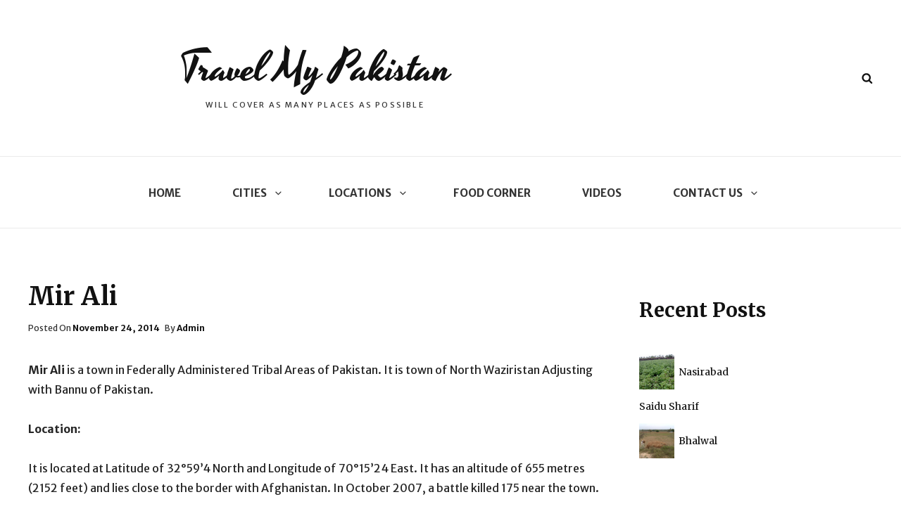

--- FILE ---
content_type: text/html; charset=utf-8
request_url: https://www.google.com/recaptcha/api2/aframe
body_size: 268
content:
<!DOCTYPE HTML><html><head><meta http-equiv="content-type" content="text/html; charset=UTF-8"></head><body><script nonce="HPrJuG7A55XoizJwF_Qt3A">/** Anti-fraud and anti-abuse applications only. See google.com/recaptcha */ try{var clients={'sodar':'https://pagead2.googlesyndication.com/pagead/sodar?'};window.addEventListener("message",function(a){try{if(a.source===window.parent){var b=JSON.parse(a.data);var c=clients[b['id']];if(c){var d=document.createElement('img');d.src=c+b['params']+'&rc='+(localStorage.getItem("rc::a")?sessionStorage.getItem("rc::b"):"");window.document.body.appendChild(d);sessionStorage.setItem("rc::e",parseInt(sessionStorage.getItem("rc::e")||0)+1);localStorage.setItem("rc::h",'1769273883552');}}}catch(b){}});window.parent.postMessage("_grecaptcha_ready", "*");}catch(b){}</script></body></html>

--- FILE ---
content_type: text/javascript
request_url: http://www.travelmypakistan.com/wp-content/themes/travelore/assets/js/functions.min.js?ver=20160816
body_size: 2045
content:
!function(a){if(a.isFunction(a.fn.owlCarousel)){var e={rtl:!!traveloreOptions.rtl,autoHeight:!0,items:1,nav:!1,dots:!1,autoplay:!0,autoplayTimeout:4e3,loop:!0,navText:[traveloreOptions.iconNavPrev,traveloreOptions.iconNavNext]};a(".news-ticker-slider").owlCarousel(e);var t={rtl:!!traveloreOptions.rtl,autoHeight:!0,margin:10,items:1,nav:!0,dots:!1,autoplay:!0,autoplayTimeout:4e3,loop:!0,responsive:{0:{items:1}},navText:[traveloreOptions.iconNavPrev,traveloreOptions.iconNavNext]};a(".main-slider").owlCarousel(t);var n={rtl:!!traveloreOptions.rtl,autoHeight:!0,margin:30,items:1,nav:!0,dots:!1,autoplay:!0,autoplayTimeout:4e3,loop:!0,responsive:{0:{items:1},640:{items:1},640:{items:1},1024:{items:1}},navText:[traveloreOptions.iconNavPrev,traveloreOptions.iconNavNext]};a(".testimonial-slider").owlCarousel(n)}var o,i,s,r,l;function d(e){var t=a("<button />",{class:"dropdown-toggle","aria-expanded":!1}).append(traveloreOptions.screenReaderText.icon).append(a("<span />",{class:"screen-reader-text",text:traveloreOptions.screenReaderText.expand}));e.find(".menu-item-has-children > a, .page_item_has_children > a").after(t),e.find(".current-menu-ancestor > button").addClass("toggled-on").attr("aria-expanded","true").find(".screen-reader-text").text(traveloreOptions.screenReaderText.collapse),e.find(".current-menu-ancestor > .sub-menu").addClass("toggled-on"),e.find(".menu-item-has-children").attr("aria-haspopup","true"),e.find(".dropdown-toggle").click(function(e){var t=a(this),n=t.find(".screen-reader-text");e.preventDefault(),t.toggleClass("toggled-on"),t.next(".children, .sub-menu").toggleClass("toggled-on"),t.attr("aria-expanded","false"===t.attr("aria-expanded")?"true":"false"),n.text(n.text()===traveloreOptions.screenReaderText.expand?traveloreOptions.screenReaderText.collapse:traveloreOptions.screenReaderText.expand)})}a(document).on("wp-custom-header-video-loaded",function(){a("body").addClass("has-header-video")}),a(function(){a(document).ready(function(){a(".featured-content-wrapper .entry-container, .portfolio-content-wrapper .hentry-inner, .service-content-wrapper .hentry-inner, .team-content-wrapper .hentry-inner, .numbers-content-wrapper .hentry").matchHeight()}),a.isFunction(a.fn.fitVids)&&a(".travelore-video-section .hentry").fitVids()}),a(function(){a(window).scroll(function(){100<a(this).scrollTop()?(a("#scrollup").fadeIn("slow"),a("#scrollup").show()):(a("#scrollup").fadeOut("slow"),a("#scrollup").hide())}),a("#scrollup").on("click",function(){return a("body, html").animate({scrollTop:0},500),!1})}),a(function(){a(document).ready(function(){var e;!0==((e=document.createElement("div")).innerHTML="<svg/>","http://www.w3.org/2000/svg"===("undefined"!=typeof SVGRect&&e.firstChild&&e.firstChild.namespaceURI))&&(document.documentElement.className=document.documentElement.className.replace(/(\s*)no-svg(\s*)/,"$1svg$2"))})}),o=a("#header-navigation-area"),i=o.find("#primary-menu-toggle"),l=o.find("#site-header-menu"),s=o.find(".site-navigation"),r=o.find("#search-social-container"),d(s),i.length&&(i.add(s).add(r).attr("aria-expanded","false"),i.on("click.travelore",function(){a(this).add(l).toggleClass("toggled-on"),a(this).add(s).add(r).attr("aria-expanded","false"===a(this).add(s).add(r).attr("aria-expanded")?"true":"false")})),function(){function e(){1024<=window.innerWidth?(a(document.body).on("touchstart.travelore",function(e){a(e.target).closest(".main-navigation li").length||a(".main-navigation li").removeClass("focus")}),s.find(".menu-item-has-children > a").on("touchstart.travelore",function(e){var t=a(this).parent("li");t.hasClass("focus")||(e.preventDefault(),t.toggleClass("focus"),t.siblings(".focus").removeClass("focus"))})):s.find(".menu-item-has-children > a").unbind("touchstart.travelore")}s.length&&s.children().length&&("ontouchstart"in window&&(a(window).on("resize.travelore",e),e()),s.find("a").on("focus.travelore blur.travelore",function(){a(this).parents(".menu-item").toggleClass("focus")}))}(),menuToggleSecondary=a("#menu-toggle-secondary"),siteSecondaryMenu=a("#site-header-right-menu"),siteNavigationSecondary=a("#site-secondary-navigation"),d(siteNavigationSecondary),menuToggleSecondary.length&&(menuToggleSecondary.add(siteNavigationSecondary).attr("aria-expanded","false"),menuToggleSecondary.on("click",function(){a(this).add(siteSecondaryMenu).toggleClass("toggled-on"),a(this).add(siteNavigationSecondary).attr("aria-expanded","false"===a(this).add(siteNavigationSecondary).attr("aria-expanded")?"true":"false")})),function(){function e(){1024<=window.innerWidth?(a(document.body).on("touchstart",function(e){a(e.target).closest(".main-navigation li").length||a(".main-navigation li").removeClass("focus")}),siteNavigationSecondary.find(".menu-item-has-children > a").on("touchstart",function(e){var t=a(this).parent("li");t.hasClass("focus")||(e.preventDefault(),t.toggleClass("focus"),t.siblings(".focus").removeClass("focus"))})):siteNavigationSecondary.find(".menu-item-has-children > a").unbind("touchstart")}siteNavigationSecondary.length&&siteNavigationSecondary.children().length&&("ontouchstart"in window&&(a(window).on("resize",e),e()),siteNavigationSecondary.find("a").on("focus blur",function(){a(this).parents(".menu-item").toggleClass("focus")}))}(),menuToggleTop=a("#menu-toggle-top"),siteTopMenu=a("#site-header-top-menu"),siteNavigationTop=a("#site-top-navigation"),d(siteNavigationTop),menuToggleTop.length&&(menuToggleTop.add(siteNavigationTop).attr("aria-expanded","false"),menuToggleTop.on("click",function(){a(this).add(siteTopMenu).toggleClass("toggled-on"),a(this).add(siteNavigationTop).attr("aria-expanded","false"===a(this).add(siteNavigationTop).attr("aria-expanded")?"true":"false")})),function(){function e(){1024<=window.innerWidth?(a(document.body).on("touchstart",function(e){a(e.target).closest(".main-navigation li").length||a(".main-navigation li").removeClass("focus")}),siteNavigationTop.find(".menu-item-has-children > a").on("touchstart",function(e){var t=a(this).parent("li");t.hasClass("focus")||(e.preventDefault(),t.toggleClass("focus"),t.siblings(".focus").removeClass("focus"))})):siteNavigationTop.find(".menu-item-has-children > a").unbind("touchstart")}siteNavigationTop.length&&siteNavigationTop.children().length&&("ontouchstart"in window&&(a(window).on("resize",e),e()),siteNavigationTop.find("a").on("focus blur",function(){a(this).parents(".menu-item").toggleClass("focus")}))}(),menuToggleFooter=a("#menu-toggle-footer"),siteFooterMenu=a("#footer-menu-section"),siteNavigationFooter=a("#site-footer-navigation"),d(siteNavigationFooter),menuToggleFooter.length&&(menuToggleFooter.add(siteNavigationFooter).attr("aria-expanded","false"),menuToggleFooter.on("click",function(){a(this).add(siteFooterMenu).toggleClass("toggled-on"),a(this).add(siteNavigationFooter).attr("aria-expanded","false"===a(this).add(siteNavigationFooter).attr("aria-expanded")?"true":"false")})),a("#mobile-toggle-top, #search-toggle-top").on("click",function(){a(this).toggleClass("toggled-on");var e=a(this),t=e.siblings("#search-top-container");t.length||(t=e.siblings("#site-header-top-menu").children(".top-main-wrapper").children("#search-top-container")),t.hasClass("displaynone")?t.removeClass("displaynone").addClass("displayblock"):t.removeClass("displayblock").addClass("displaynone")}),a("#search-toggle").on("click",function(){a(this).toggleClass("toggled-on");var e=a(this).siblings("#search-social-container");e.hasClass("displaynone")?e.removeClass("displaynone").addClass("displayblock"):e.removeClass("displayblock").addClass("displaynone")}),a(".travelore-tabbed-cats li a").on("click",function(e){if(e.preventDefault(),!a(this).parent().hasClass("state-active")){a(".tabs-tab").removeClass("state-active"),a(".tabs-panel").removeClass("active-tab").fadeOut(0),a(this).parent().addClass("state-active");var t=a(this).attr("href");a(t).addClass("active-tab").fadeOut(0).fadeIn(500)}}),a.isFunction(a.fn.masonry)&&($blocks=a(".grid"),$blocks.imagesLoaded(function(){$blocks.masonry({itemSelector:".grid-item",columnWidth:".grid-item",columnWidth:".grid-sizer",transitionDuration:"1s"}),a(".grid-item").fadeIn(),$blocks.find(".grid-item").animate({opacity:1})}),a(function(){setTimeout(function(){$blocks.masonry()},2e3)}),a(window).resize(function(){$blocks.masonry()})),a(document.body).on("post-load",function(){a(".header-highlights-content-wrapper").masonry("reloadItems"),$blocks.imagesLoaded(function(){$blocks.masonry({itemSelector:".grid-item",columnWidth:".grid-item",transitionDuration:"1s"}),a(".grid-item").fadeIn(),$blocks.find(".grid-item").animate({opacity:1})}),a(document).ready(function(){setTimeout(function(){$blocks.masonry()},2e3)})})}(jQuery);